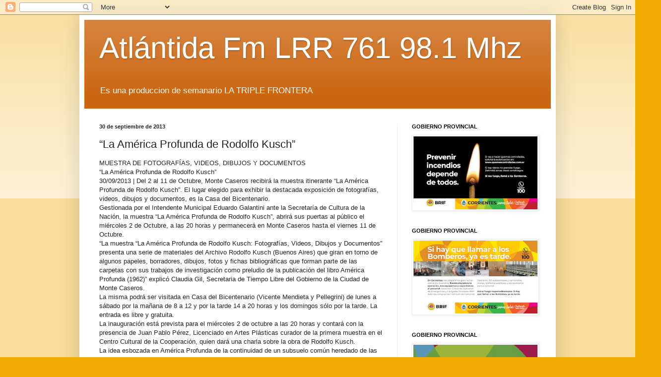

--- FILE ---
content_type: text/html; charset=UTF-8
request_url: http://www.fmatlantida981.com/2013/09/la-america-profunda-de-rodolfo-kusch.html
body_size: 19662
content:
<!DOCTYPE html>
<html class='v2' dir='ltr' lang='es'>
<head>
<link href='https://www.blogger.com/static/v1/widgets/335934321-css_bundle_v2.css' rel='stylesheet' type='text/css'/>
<meta content='width=1100' name='viewport'/>
<meta content='text/html; charset=UTF-8' http-equiv='Content-Type'/>
<meta content='blogger' name='generator'/>
<link href='http://www.fmatlantida981.com/favicon.ico' rel='icon' type='image/x-icon'/>
<link href='http://www.fmatlantida981.com/2013/09/la-america-profunda-de-rodolfo-kusch.html' rel='canonical'/>
<link rel="alternate" type="application/atom+xml" title="Atlántida Fm LRR 761 98.1 Mhz - Atom" href="http://www.fmatlantida981.com/feeds/posts/default" />
<link rel="alternate" type="application/rss+xml" title="Atlántida Fm LRR 761 98.1 Mhz - RSS" href="http://www.fmatlantida981.com/feeds/posts/default?alt=rss" />
<link rel="service.post" type="application/atom+xml" title="Atlántida Fm LRR 761 98.1 Mhz - Atom" href="https://www.blogger.com/feeds/8416613366393688448/posts/default" />

<link rel="alternate" type="application/atom+xml" title="Atlántida Fm LRR 761 98.1 Mhz - Atom" href="http://www.fmatlantida981.com/feeds/4400690913026153555/comments/default" />
<!--Can't find substitution for tag [blog.ieCssRetrofitLinks]-->
<meta content='http://www.fmatlantida981.com/2013/09/la-america-profunda-de-rodolfo-kusch.html' property='og:url'/>
<meta content='“La América Profunda de Rodolfo Kusch”' property='og:title'/>
<meta content='MUESTRA DE FOTOGRAFÍAS, VIDEOS, DIBUJOS Y DOCUMENTOS  “La América Profunda de Rodolfo Kusch”  30/09/2013 | Del 2 al 11 de Octubre, Monte Cas...' property='og:description'/>
<title>Atlántida Fm LRR 761 98.1 Mhz: &#8220;La América Profunda de Rodolfo Kusch&#8221;</title>
<style id='page-skin-1' type='text/css'><!--
/*
-----------------------------------------------
Blogger Template Style
Name:     Simple
Designer: Blogger
URL:      www.blogger.com
----------------------------------------------- */
/* Content
----------------------------------------------- */
body {
font: normal normal 12px Arial, Tahoma, Helvetica, FreeSans, sans-serif;
color: #222222;
background: #eeaa00 none repeat scroll top left;
padding: 0 40px 40px 40px;
}
html body .region-inner {
min-width: 0;
max-width: 100%;
width: auto;
}
h2 {
font-size: 22px;
}
a:link {
text-decoration:none;
color: #cc6611;
}
a:visited {
text-decoration:none;
color: #888888;
}
a:hover {
text-decoration:underline;
color: #ff9900;
}
.body-fauxcolumn-outer .fauxcolumn-inner {
background: transparent url(https://resources.blogblog.com/blogblog/data/1kt/simple/body_gradient_tile_light.png) repeat scroll top left;
_background-image: none;
}
.body-fauxcolumn-outer .cap-top {
position: absolute;
z-index: 1;
height: 400px;
width: 100%;
}
.body-fauxcolumn-outer .cap-top .cap-left {
width: 100%;
background: transparent url(https://resources.blogblog.com/blogblog/data/1kt/simple/gradients_light.png) repeat-x scroll top left;
_background-image: none;
}
.content-outer {
-moz-box-shadow: 0 0 40px rgba(0, 0, 0, .15);
-webkit-box-shadow: 0 0 5px rgba(0, 0, 0, .15);
-goog-ms-box-shadow: 0 0 10px #333333;
box-shadow: 0 0 40px rgba(0, 0, 0, .15);
margin-bottom: 1px;
}
.content-inner {
padding: 10px 10px;
}
.content-inner {
background-color: #ffffff;
}
/* Header
----------------------------------------------- */
.header-outer {
background: #cc6611 url(https://resources.blogblog.com/blogblog/data/1kt/simple/gradients_light.png) repeat-x scroll 0 -400px;
_background-image: none;
}
.Header h1 {
font: normal normal 60px Arial, Tahoma, Helvetica, FreeSans, sans-serif;
color: #ffffff;
text-shadow: 1px 2px 3px rgba(0, 0, 0, .2);
}
.Header h1 a {
color: #ffffff;
}
.Header .description {
font-size: 140%;
color: #ffffff;
}
.header-inner .Header .titlewrapper {
padding: 22px 30px;
}
.header-inner .Header .descriptionwrapper {
padding: 0 30px;
}
/* Tabs
----------------------------------------------- */
.tabs-inner .section:first-child {
border-top: 0 solid #eeeeee;
}
.tabs-inner .section:first-child ul {
margin-top: -0;
border-top: 0 solid #eeeeee;
border-left: 0 solid #eeeeee;
border-right: 0 solid #eeeeee;
}
.tabs-inner .widget ul {
background: #f5f5f5 url(https://resources.blogblog.com/blogblog/data/1kt/simple/gradients_light.png) repeat-x scroll 0 -800px;
_background-image: none;
border-bottom: 1px solid #eeeeee;
margin-top: 0;
margin-left: -30px;
margin-right: -30px;
}
.tabs-inner .widget li a {
display: inline-block;
padding: .6em 1em;
font: normal normal 14px Arial, Tahoma, Helvetica, FreeSans, sans-serif;
color: #999999;
border-left: 1px solid #ffffff;
border-right: 1px solid #eeeeee;
}
.tabs-inner .widget li:first-child a {
border-left: none;
}
.tabs-inner .widget li.selected a, .tabs-inner .widget li a:hover {
color: #000000;
background-color: #eeeeee;
text-decoration: none;
}
/* Columns
----------------------------------------------- */
.main-outer {
border-top: 0 solid #eeeeee;
}
.fauxcolumn-left-outer .fauxcolumn-inner {
border-right: 1px solid #eeeeee;
}
.fauxcolumn-right-outer .fauxcolumn-inner {
border-left: 1px solid #eeeeee;
}
/* Headings
----------------------------------------------- */
div.widget > h2,
div.widget h2.title {
margin: 0 0 1em 0;
font: normal bold 11px Arial, Tahoma, Helvetica, FreeSans, sans-serif;
color: #000000;
}
/* Widgets
----------------------------------------------- */
.widget .zippy {
color: #999999;
text-shadow: 2px 2px 1px rgba(0, 0, 0, .1);
}
.widget .popular-posts ul {
list-style: none;
}
/* Posts
----------------------------------------------- */
h2.date-header {
font: normal bold 11px Arial, Tahoma, Helvetica, FreeSans, sans-serif;
}
.date-header span {
background-color: transparent;
color: #222222;
padding: inherit;
letter-spacing: inherit;
margin: inherit;
}
.main-inner {
padding-top: 30px;
padding-bottom: 30px;
}
.main-inner .column-center-inner {
padding: 0 15px;
}
.main-inner .column-center-inner .section {
margin: 0 15px;
}
.post {
margin: 0 0 25px 0;
}
h3.post-title, .comments h4 {
font: normal normal 22px Arial, Tahoma, Helvetica, FreeSans, sans-serif;
margin: .75em 0 0;
}
.post-body {
font-size: 110%;
line-height: 1.4;
position: relative;
}
.post-body img, .post-body .tr-caption-container, .Profile img, .Image img,
.BlogList .item-thumbnail img {
padding: 2px;
background: #ffffff;
border: 1px solid #eeeeee;
-moz-box-shadow: 1px 1px 5px rgba(0, 0, 0, .1);
-webkit-box-shadow: 1px 1px 5px rgba(0, 0, 0, .1);
box-shadow: 1px 1px 5px rgba(0, 0, 0, .1);
}
.post-body img, .post-body .tr-caption-container {
padding: 5px;
}
.post-body .tr-caption-container {
color: #222222;
}
.post-body .tr-caption-container img {
padding: 0;
background: transparent;
border: none;
-moz-box-shadow: 0 0 0 rgba(0, 0, 0, .1);
-webkit-box-shadow: 0 0 0 rgba(0, 0, 0, .1);
box-shadow: 0 0 0 rgba(0, 0, 0, .1);
}
.post-header {
margin: 0 0 1.5em;
line-height: 1.6;
font-size: 90%;
}
.post-footer {
margin: 20px -2px 0;
padding: 5px 10px;
color: #666666;
background-color: #f9f9f9;
border-bottom: 1px solid #eeeeee;
line-height: 1.6;
font-size: 90%;
}
#comments .comment-author {
padding-top: 1.5em;
border-top: 1px solid #eeeeee;
background-position: 0 1.5em;
}
#comments .comment-author:first-child {
padding-top: 0;
border-top: none;
}
.avatar-image-container {
margin: .2em 0 0;
}
#comments .avatar-image-container img {
border: 1px solid #eeeeee;
}
/* Comments
----------------------------------------------- */
.comments .comments-content .icon.blog-author {
background-repeat: no-repeat;
background-image: url([data-uri]);
}
.comments .comments-content .loadmore a {
border-top: 1px solid #999999;
border-bottom: 1px solid #999999;
}
.comments .comment-thread.inline-thread {
background-color: #f9f9f9;
}
.comments .continue {
border-top: 2px solid #999999;
}
/* Accents
---------------------------------------------- */
.section-columns td.columns-cell {
border-left: 1px solid #eeeeee;
}
.blog-pager {
background: transparent none no-repeat scroll top center;
}
.blog-pager-older-link, .home-link,
.blog-pager-newer-link {
background-color: #ffffff;
padding: 5px;
}
.footer-outer {
border-top: 0 dashed #bbbbbb;
}
/* Mobile
----------------------------------------------- */
body.mobile  {
background-size: auto;
}
.mobile .body-fauxcolumn-outer {
background: transparent none repeat scroll top left;
}
.mobile .body-fauxcolumn-outer .cap-top {
background-size: 100% auto;
}
.mobile .content-outer {
-webkit-box-shadow: 0 0 3px rgba(0, 0, 0, .15);
box-shadow: 0 0 3px rgba(0, 0, 0, .15);
}
.mobile .tabs-inner .widget ul {
margin-left: 0;
margin-right: 0;
}
.mobile .post {
margin: 0;
}
.mobile .main-inner .column-center-inner .section {
margin: 0;
}
.mobile .date-header span {
padding: 0.1em 10px;
margin: 0 -10px;
}
.mobile h3.post-title {
margin: 0;
}
.mobile .blog-pager {
background: transparent none no-repeat scroll top center;
}
.mobile .footer-outer {
border-top: none;
}
.mobile .main-inner, .mobile .footer-inner {
background-color: #ffffff;
}
.mobile-index-contents {
color: #222222;
}
.mobile-link-button {
background-color: #cc6611;
}
.mobile-link-button a:link, .mobile-link-button a:visited {
color: #ffffff;
}
.mobile .tabs-inner .section:first-child {
border-top: none;
}
.mobile .tabs-inner .PageList .widget-content {
background-color: #eeeeee;
color: #000000;
border-top: 1px solid #eeeeee;
border-bottom: 1px solid #eeeeee;
}
.mobile .tabs-inner .PageList .widget-content .pagelist-arrow {
border-left: 1px solid #eeeeee;
}

--></style>
<style id='template-skin-1' type='text/css'><!--
body {
min-width: 960px;
}
.content-outer, .content-fauxcolumn-outer, .region-inner {
min-width: 960px;
max-width: 960px;
_width: 960px;
}
.main-inner .columns {
padding-left: 0;
padding-right: 310px;
}
.main-inner .fauxcolumn-center-outer {
left: 0;
right: 310px;
/* IE6 does not respect left and right together */
_width: expression(this.parentNode.offsetWidth -
parseInt("0") -
parseInt("310px") + 'px');
}
.main-inner .fauxcolumn-left-outer {
width: 0;
}
.main-inner .fauxcolumn-right-outer {
width: 310px;
}
.main-inner .column-left-outer {
width: 0;
right: 100%;
margin-left: -0;
}
.main-inner .column-right-outer {
width: 310px;
margin-right: -310px;
}
#layout {
min-width: 0;
}
#layout .content-outer {
min-width: 0;
width: 800px;
}
#layout .region-inner {
min-width: 0;
width: auto;
}
body#layout div.add_widget {
padding: 8px;
}
body#layout div.add_widget a {
margin-left: 32px;
}
--></style>
<script type='text/javascript'>
        (function(i,s,o,g,r,a,m){i['GoogleAnalyticsObject']=r;i[r]=i[r]||function(){
        (i[r].q=i[r].q||[]).push(arguments)},i[r].l=1*new Date();a=s.createElement(o),
        m=s.getElementsByTagName(o)[0];a.async=1;a.src=g;m.parentNode.insertBefore(a,m)
        })(window,document,'script','https://www.google-analytics.com/analytics.js','ga');
        ga('create', 'UA-43119572-1', 'auto', 'blogger');
        ga('blogger.send', 'pageview');
      </script>
<link href='https://www.blogger.com/dyn-css/authorization.css?targetBlogID=8416613366393688448&amp;zx=79212623-f1f2-43cb-9280-1a3014224b67' media='none' onload='if(media!=&#39;all&#39;)media=&#39;all&#39;' rel='stylesheet'/><noscript><link href='https://www.blogger.com/dyn-css/authorization.css?targetBlogID=8416613366393688448&amp;zx=79212623-f1f2-43cb-9280-1a3014224b67' rel='stylesheet'/></noscript>
<meta name='google-adsense-platform-account' content='ca-host-pub-1556223355139109'/>
<meta name='google-adsense-platform-domain' content='blogspot.com'/>

<!-- data-ad-client=ca-pub-0091510025362298 -->

</head>
<body class='loading variant-bold'>
<div class='navbar section' id='navbar' name='Barra de navegación'><div class='widget Navbar' data-version='1' id='Navbar1'><script type="text/javascript">
    function setAttributeOnload(object, attribute, val) {
      if(window.addEventListener) {
        window.addEventListener('load',
          function(){ object[attribute] = val; }, false);
      } else {
        window.attachEvent('onload', function(){ object[attribute] = val; });
      }
    }
  </script>
<div id="navbar-iframe-container"></div>
<script type="text/javascript" src="https://apis.google.com/js/platform.js"></script>
<script type="text/javascript">
      gapi.load("gapi.iframes:gapi.iframes.style.bubble", function() {
        if (gapi.iframes && gapi.iframes.getContext) {
          gapi.iframes.getContext().openChild({
              url: 'https://www.blogger.com/navbar/8416613366393688448?po\x3d4400690913026153555\x26origin\x3dhttp://www.fmatlantida981.com',
              where: document.getElementById("navbar-iframe-container"),
              id: "navbar-iframe"
          });
        }
      });
    </script><script type="text/javascript">
(function() {
var script = document.createElement('script');
script.type = 'text/javascript';
script.src = '//pagead2.googlesyndication.com/pagead/js/google_top_exp.js';
var head = document.getElementsByTagName('head')[0];
if (head) {
head.appendChild(script);
}})();
</script>
</div></div>
<div class='body-fauxcolumns'>
<div class='fauxcolumn-outer body-fauxcolumn-outer'>
<div class='cap-top'>
<div class='cap-left'></div>
<div class='cap-right'></div>
</div>
<div class='fauxborder-left'>
<div class='fauxborder-right'></div>
<div class='fauxcolumn-inner'>
</div>
</div>
<div class='cap-bottom'>
<div class='cap-left'></div>
<div class='cap-right'></div>
</div>
</div>
</div>
<div class='content'>
<div class='content-fauxcolumns'>
<div class='fauxcolumn-outer content-fauxcolumn-outer'>
<div class='cap-top'>
<div class='cap-left'></div>
<div class='cap-right'></div>
</div>
<div class='fauxborder-left'>
<div class='fauxborder-right'></div>
<div class='fauxcolumn-inner'>
</div>
</div>
<div class='cap-bottom'>
<div class='cap-left'></div>
<div class='cap-right'></div>
</div>
</div>
</div>
<div class='content-outer'>
<div class='content-cap-top cap-top'>
<div class='cap-left'></div>
<div class='cap-right'></div>
</div>
<div class='fauxborder-left content-fauxborder-left'>
<div class='fauxborder-right content-fauxborder-right'></div>
<div class='content-inner'>
<header>
<div class='header-outer'>
<div class='header-cap-top cap-top'>
<div class='cap-left'></div>
<div class='cap-right'></div>
</div>
<div class='fauxborder-left header-fauxborder-left'>
<div class='fauxborder-right header-fauxborder-right'></div>
<div class='region-inner header-inner'>
<div class='header section' id='header' name='Cabecera'><div class='widget Header' data-version='1' id='Header1'>
<div id='header-inner'>
<div class='titlewrapper'>
<h1 class='title'>
<a href='http://www.fmatlantida981.com/'>
Atlántida Fm LRR 761 98.1 Mhz
</a>
</h1>
</div>
<div class='descriptionwrapper'>
<p class='description'><span>Es una produccion de semanario LA TRIPLE FRONTERA</span></p>
</div>
</div>
</div></div>
</div>
</div>
<div class='header-cap-bottom cap-bottom'>
<div class='cap-left'></div>
<div class='cap-right'></div>
</div>
</div>
</header>
<div class='tabs-outer'>
<div class='tabs-cap-top cap-top'>
<div class='cap-left'></div>
<div class='cap-right'></div>
</div>
<div class='fauxborder-left tabs-fauxborder-left'>
<div class='fauxborder-right tabs-fauxborder-right'></div>
<div class='region-inner tabs-inner'>
<div class='tabs no-items section' id='crosscol' name='Multicolumnas'></div>
<div class='tabs no-items section' id='crosscol-overflow' name='Cross-Column 2'></div>
</div>
</div>
<div class='tabs-cap-bottom cap-bottom'>
<div class='cap-left'></div>
<div class='cap-right'></div>
</div>
</div>
<div class='main-outer'>
<div class='main-cap-top cap-top'>
<div class='cap-left'></div>
<div class='cap-right'></div>
</div>
<div class='fauxborder-left main-fauxborder-left'>
<div class='fauxborder-right main-fauxborder-right'></div>
<div class='region-inner main-inner'>
<div class='columns fauxcolumns'>
<div class='fauxcolumn-outer fauxcolumn-center-outer'>
<div class='cap-top'>
<div class='cap-left'></div>
<div class='cap-right'></div>
</div>
<div class='fauxborder-left'>
<div class='fauxborder-right'></div>
<div class='fauxcolumn-inner'>
</div>
</div>
<div class='cap-bottom'>
<div class='cap-left'></div>
<div class='cap-right'></div>
</div>
</div>
<div class='fauxcolumn-outer fauxcolumn-left-outer'>
<div class='cap-top'>
<div class='cap-left'></div>
<div class='cap-right'></div>
</div>
<div class='fauxborder-left'>
<div class='fauxborder-right'></div>
<div class='fauxcolumn-inner'>
</div>
</div>
<div class='cap-bottom'>
<div class='cap-left'></div>
<div class='cap-right'></div>
</div>
</div>
<div class='fauxcolumn-outer fauxcolumn-right-outer'>
<div class='cap-top'>
<div class='cap-left'></div>
<div class='cap-right'></div>
</div>
<div class='fauxborder-left'>
<div class='fauxborder-right'></div>
<div class='fauxcolumn-inner'>
</div>
</div>
<div class='cap-bottom'>
<div class='cap-left'></div>
<div class='cap-right'></div>
</div>
</div>
<!-- corrects IE6 width calculation -->
<div class='columns-inner'>
<div class='column-center-outer'>
<div class='column-center-inner'>
<div class='main section' id='main' name='Principal'><div class='widget Blog' data-version='1' id='Blog1'>
<div class='blog-posts hfeed'>

          <div class="date-outer">
        
<h2 class='date-header'><span>30 de septiembre de 2013</span></h2>

          <div class="date-posts">
        
<div class='post-outer'>
<div class='post hentry uncustomized-post-template' itemprop='blogPost' itemscope='itemscope' itemtype='http://schema.org/BlogPosting'>
<meta content='8416613366393688448' itemprop='blogId'/>
<meta content='4400690913026153555' itemprop='postId'/>
<a name='4400690913026153555'></a>
<h3 class='post-title entry-title' itemprop='name'>
&#8220;La América Profunda de Rodolfo Kusch&#8221;
</h3>
<div class='post-header'>
<div class='post-header-line-1'></div>
</div>
<div class='post-body entry-content' id='post-body-4400690913026153555' itemprop='description articleBody'>
MUESTRA DE FOTOGRAFÍAS, VIDEOS, DIBUJOS Y DOCUMENTOS<br />
&#8220;La América Profunda de Rodolfo Kusch&#8221;<br />
30/09/2013 | Del 2 al 11 de Octubre, Monte Caseros recibirá la muestra itinerante &#8220;La América Profunda de Rodolfo Kusch&#8221;. El lugar elegido para exhibir la destacada exposición de fotografías, videos, dibujos y documentos, es la Casa del Bicentenario. <br />
Gestionada por el Intendente Municipal Eduardo Galantini ante la Secretaría de Cultura de la Nación, la muestra &#8220;La América Profunda de Rodolfo Kusch&#8221;, abrirá sus puertas al público el miércoles 2 de Octubre, a las 20 horas y permanecerá en Monte Caseros hasta el viernes 11 de Octubre.<br />
&#8220;La muestra &#8220;La América Profunda de Rodolfo Kusch: Fotografías, Videos, Dibujos y Documentos&#8221; presenta una serie de materiales del Archivo Rodolfo Kusch (Buenos Aires) que giran en torno de algunos papeles, borradores, dibujos, fotos y fichas bibliográficas que forman parte de las carpetas con sus trabajos de investigación como preludio de la publicación del libro América Profunda (1962)&#8221; explicó Claudia Gil, Secretaria de Tiempo Libre del Gobierno de la Ciudad de Monte Caseros.<br />
La misma podrá ser visitada en Casa del Bicentenario (Vicente Mendieta y Pellegrini) de lunes a sábado por la mañana de 8 a 12 y por la tarde 14 a 20 horas y los domingos sólo por la tarde. La entrada es libre y gratuita.<br />
La inauguración está prevista para el miércoles 2 de octubre a las 20 horas y contará con la presencia de Juan Pablo Pérez, Licenciado en Artes Plásticas curador de la primera muestra en el Centro Cultural de la Cooperación, quien dará una charla sobre la obra de Rodolfo Kusch.<br />
La idea esbozada en América Profunda de la continuidad de un subsuelo común heredado de las culturas precolombinas nos permite reflexionar sobre las posibilidades de interpretar a Rodolfo Kusch en el presente, y como proyección futura, desde las subjetividades que sedimentan la historia político-cultural y popular en Nuestra América.<br />
La muestra es un recorte de la exhibición &#8220;América Profunda&#8221; realizada en el Centro Cultural de la Cooperación Floreal Gorini durante 2012, curada por Juan Pablo Pérez, y organizada junto con la Universidad de Tres de Febrero (UNTREF), específicamente el Programa Conjunto Secretaria Académica-Instituto de Políticas Culturales Patricio Lóizaga-UNTREF cuyo coordinador es José A. Tasat.<br />
La muestra &#8220;La América Profunda de Rodolfo Kusch&#8221; presenta una serie de materiales del Archivo Rodolfo Kusch (Buenos Aires) que giran en torno de algunos papeles, borradores, dibujos y fotos que forman parte de las carpetas con sus trabajos de investigación como preludio de la publicación del libro América Profunda en 1962.<br />
Rodolfo Kusch (1922 - 1979), fue uno de los pensadores más importantes no sólo de la Argentina sino de América, considerado por algunos un "maldito" más, de esos que pueblan nuestra historia y cultura, y por ello silenciado y negado por los cenáculos de la cultura oficial. Profesor de filosofía de la Universidad de Buenos Aires. Realizó profundas investigaciones de campo sobre el pensamiento indígena y popular americano como base de su reflexión filosófica. Además escribió varias obras teatrales y una amplia colección de artículos y conferencias sobre estética americana. En 1989 fue homenajeado por la Cámara de Diputados de la Nación Argentina.<br />
 <br />
Fuente:    www.montecaseros.gov.ar  <br />
<div style='clear: both;'></div>
</div>
<div class='post-footer'>
<div class='post-footer-line post-footer-line-1'>
<span class='post-author vcard'>
Posted by
<span class='fn' itemprop='author' itemscope='itemscope' itemtype='http://schema.org/Person'>
<meta content='https://www.blogger.com/profile/00230539242037995915' itemprop='url'/>
<a class='g-profile' href='https://www.blogger.com/profile/00230539242037995915' rel='author' title='author profile'>
<span itemprop='name'>La Triple Frontera</span>
</a>
</span>
</span>
<span class='post-timestamp'>
on
<meta content='http://www.fmatlantida981.com/2013/09/la-america-profunda-de-rodolfo-kusch.html' itemprop='url'/>
<a class='timestamp-link' href='http://www.fmatlantida981.com/2013/09/la-america-profunda-de-rodolfo-kusch.html' rel='bookmark' title='permanent link'><abbr class='published' itemprop='datePublished' title='2013-09-30T12:34:00-03:00'>septiembre 30, 2013</abbr></a>
</span>
<span class='post-comment-link'>
</span>
<span class='post-icons'>
<span class='item-action'>
<a href='https://www.blogger.com/email-post/8416613366393688448/4400690913026153555' title='Enviar entrada por correo electrónico'>
<img alt='' class='icon-action' height='13' src='https://resources.blogblog.com/img/icon18_email.gif' width='18'/>
</a>
</span>
</span>
<div class='post-share-buttons goog-inline-block'>
<a class='goog-inline-block share-button sb-email' href='https://www.blogger.com/share-post.g?blogID=8416613366393688448&postID=4400690913026153555&target=email' target='_blank' title='Enviar por correo electrónico'><span class='share-button-link-text'>Enviar por correo electrónico</span></a><a class='goog-inline-block share-button sb-blog' href='https://www.blogger.com/share-post.g?blogID=8416613366393688448&postID=4400690913026153555&target=blog' onclick='window.open(this.href, "_blank", "height=270,width=475"); return false;' target='_blank' title='Escribe un blog'><span class='share-button-link-text'>Escribe un blog</span></a><a class='goog-inline-block share-button sb-twitter' href='https://www.blogger.com/share-post.g?blogID=8416613366393688448&postID=4400690913026153555&target=twitter' target='_blank' title='Compartir en X'><span class='share-button-link-text'>Compartir en X</span></a><a class='goog-inline-block share-button sb-facebook' href='https://www.blogger.com/share-post.g?blogID=8416613366393688448&postID=4400690913026153555&target=facebook' onclick='window.open(this.href, "_blank", "height=430,width=640"); return false;' target='_blank' title='Compartir con Facebook'><span class='share-button-link-text'>Compartir con Facebook</span></a><a class='goog-inline-block share-button sb-pinterest' href='https://www.blogger.com/share-post.g?blogID=8416613366393688448&postID=4400690913026153555&target=pinterest' target='_blank' title='Compartir en Pinterest'><span class='share-button-link-text'>Compartir en Pinterest</span></a>
</div>
</div>
<div class='post-footer-line post-footer-line-2'>
<span class='post-labels'>
</span>
</div>
<div class='post-footer-line post-footer-line-3'>
<span class='post-location'>
</span>
</div>
</div>
</div>
<div class='comments' id='comments'>
<a name='comments'></a>
<h4>No hay comentarios:</h4>
<div id='Blog1_comments-block-wrapper'>
<dl class='avatar-comment-indent' id='comments-block'>
</dl>
</div>
<p class='comment-footer'>
<a href='https://www.blogger.com/comment/fullpage/post/8416613366393688448/4400690913026153555' onclick=''>Publicar un comentario</a>
</p>
</div>
</div>

        </div></div>
      
</div>
<div class='blog-pager' id='blog-pager'>
<span id='blog-pager-newer-link'>
<a class='blog-pager-newer-link' href='http://www.fmatlantida981.com/2013/09/mx-correntino-impresionante-fin-de.html' id='Blog1_blog-pager-newer-link' title='Entrada más reciente'>Entrada más reciente</a>
</span>
<span id='blog-pager-older-link'>
<a class='blog-pager-older-link' href='http://www.fmatlantida981.com/2013/09/la-biblioteca-popular-villa-fedullo-del.html' id='Blog1_blog-pager-older-link' title='Entrada antigua'>Entrada antigua</a>
</span>
<a class='home-link' href='http://www.fmatlantida981.com/'>Inicio</a>
</div>
<div class='clear'></div>
<div class='post-feeds'>
<div class='feed-links'>
Suscribirse a:
<a class='feed-link' href='http://www.fmatlantida981.com/feeds/4400690913026153555/comments/default' target='_blank' type='application/atom+xml'>Enviar comentarios (Atom)</a>
</div>
</div>
</div></div>
</div>
</div>
<div class='column-left-outer'>
<div class='column-left-inner'>
<aside>
</aside>
</div>
</div>
<div class='column-right-outer'>
<div class='column-right-inner'>
<aside>
<div class='sidebar section' id='sidebar-right-1'><div class='widget Image' data-version='1' id='Image35'>
<h2>GOBIERNO PROVINCIAL</h2>
<div class='widget-content'>
<img alt='GOBIERNO PROVINCIAL' height='178' id='Image35_img' src='https://blogger.googleusercontent.com/img/a/AVvXsEiWrVmFqTg9FVpva8VnNwznhqcV-3v1rVdWgRkX2lGgKDT5bS7L8HNPcClqFnPqemjhMuY0Wp-dHZvQEm012YeHlbNmAIMtu--07sC75jAP3nqUmtiGSNA3pLPTqevT5at1aESYcvCh8H773sru_pzzf9A_h3UBMVncwb8Qrlu_OZLd8qSs4PznzqROehgk=s302' width='302'/>
<br/>
</div>
<div class='clear'></div>
</div><div class='widget Image' data-version='1' id='Image34'>
<h2>GOBIERNO PROVINCIAL</h2>
<div class='widget-content'>
<img alt='GOBIERNO PROVINCIAL' height='178' id='Image34_img' src='https://blogger.googleusercontent.com/img/a/AVvXsEirtB_3gmz3rQb2M_TYm_59m6dq0rLxUlSP0hBS4pTi20C4txFitE8bV5Fs7uwxC384r7hlTZa8ML5bvKZ6S3pX6Enb23TSxo_syxf7G5sYZGGARGP7iVcCUdJcgB2Xbrs_znXOAOQ2rC2msZT3h3IeJ-W0Qjkq47gHrqhRKAvguMdQQm2com97c8wXFFvV=s302' width='302'/>
<br/>
</div>
<div class='clear'></div>
</div><div class='widget Image' data-version='1' id='Image26'>
<h2>GOBIERNO PROVINCIAL</h2>
<div class='widget-content'>
<img alt='GOBIERNO PROVINCIAL' height='250' id='Image26_img' src='https://blogger.googleusercontent.com/img/a/AVvXsEi6z7q72_BjNjya02V83ymWZCVUrfu-PjOhLRpBVTGpoXJN4-IrPCYT2rSOkCki4TgLpDq9xMNppzlC2lvK-dn_-C88MtVWexnzrXFZWtxrbovsEZbG3ar56lUc8KG1xovEKUQF-eAWiCYzh-sMJlQXhvYg7XquzlKG1V3SV1DrNqWrbNf_9M-eiFQH3Y16=s300' width='300'/>
<br/>
</div>
<div class='clear'></div>
</div><div class='widget Image' data-version='1' id='Image30'>
<div class='widget-content'>
<img alt='' height='253' id='Image30_img' src='https://blogger.googleusercontent.com/img/a/AVvXsEj9szlrQd1cJmh9x5-x-6tLKBls_PYvCo_ORIHIFaH06FEacFBYtxET4C43V9voQsNAjIrVYoalXKmz7KD30MC7YtrSUJonLxNfNSeAihLMqtlxwVK_LOfBQ5F6qWpNgZu4PJ3S6MbKoMNk_470m3UgkSUGStkgAMzbVLs8fp0NUFyVisMQq-k66djeeg=s302' width='302'/>
<br/>
</div>
<div class='clear'></div>
</div><div class='widget Image' data-version='1' id='Image27'>
<div class='widget-content'>
<img alt='' height='253' id='Image27_img' src='https://blogger.googleusercontent.com/img/a/AVvXsEi5CqTyPZ1-_2R0tshhqV_W-ac9NackpfPp5efNitNbCi_dqu_S4dhXvYQhbqC8zNtpiswLr2ycfqViCaDIh610VP8tRH-CatbBf89hsEfZq0DZjNX0SLG84TeVgzWtWmottrkATv-9COVmBCvGyAkZxL95QUHCVbB7u4LrVAESqi-9pnCiTF7vp4ORhQ=s302' width='302'/>
<br/>
</div>
<div class='clear'></div>
</div><div class='widget HTML' data-version='1' id='HTML4'>
<h2 class='title'>ESCUCHA FM ATLANTIDA EN VIVO</h2>
<div class='widget-content'>
<center>
<script type="text/javascript" src="https://hosted.muses.org/mrp.js"></script>
<script type="text/javascript">
MRP.insert({ 
'url':'https://server.laradio.online/proxy/roberto_vich?mp=/stream',
'codec':'aac',
'volume':100,
'autoplay':true,
'jsevents':true,
'buffering':0,
'title':'',
'wmode':'transparent',
'skin':'alberto',
'width':250,
'height':95
});
</script>
</center>
</div>
<div class='clear'></div>
</div><div class='widget Image' data-version='1' id='Image46'>
<div class='widget-content'>
<img alt='' height='302' id='Image46_img' src='https://blogger.googleusercontent.com/img/a/AVvXsEgcKKFssvlHBpokG-IQdsC5tnnCLSRQVIJ7zdGZt7ksnlnEENAiSSS81YmYh57x5gAu0NDOfDOmJLMOjeTz12ZTq1s0mQ-gV0-PBXKb7c5IxQmb7MlzbG613WkgDm1i_mAzyvYy5g8skUgNI6NC11kBVwZpSIq-Arws7yIP9f9mtUl_gJsOACWf64LMPw=s302' width='302'/>
<br/>
</div>
<div class='clear'></div>
</div><div class='widget Image' data-version='1' id='Image43'>
<div class='widget-content'>
<img alt='' height='379' id='Image43_img' src='https://blogger.googleusercontent.com/img/a/AVvXsEg6OO9w5eB-cpPr-roSOUa4rfT5Zc4I62gQfe_BpfwJzcHcLinTPWIdU8SQt8LlmX27ZIs3T2ogDRcZdF2fdQz-c06wnFIlSOpNQToFbN37QZJctNhGLndlZO01eiQTcmboOD9zalJQCAafMCLZfqZfx_He2HkIzYGAobjaherwxNKMy7fwPRSz1519SA=s379' width='302'/>
<br/>
</div>
<div class='clear'></div>
</div><div class='widget Image' data-version='1' id='Image42'>
<div class='widget-content'>
<img alt='' height='378' id='Image42_img' src='https://blogger.googleusercontent.com/img/a/AVvXsEif2RdYja5cJVkaLh4LRbHal-2CgL_kUNzHsfvFR9AqYQyEI8hztOddNNDFQ-43QX8gXqC-gQdVgX0h0pC0ubamBeZVa1KVZrJZPecmT1y6CvlB0i6hIFSSF7-O-KPKa8yPg81nve5oauzS9kI1_WU-xHbks9BfLvNvALg0faS7szwmIV7h-VN1v-fnRA=s378' width='302'/>
<br/>
</div>
<div class='clear'></div>
</div><div class='widget Image' data-version='1' id='Image25'>
<div class='widget-content'>
<img alt='' height='213' id='Image25_img' src='https://blogger.googleusercontent.com/img/b/R29vZ2xl/AVvXsEg102yUkw_LT0HhaLKlZ5w75OampLs04LI81Q16TwPrIQK6JVPWFLkdPLztLDE_J8DNYbA08_Dvb6ff94NZXeR62-qn4jGobaH3h-LkCgSMKCcGOdqAmY8YYKhsmFI8xf705goMWBS5zErK/s302/241809066_332521361957181_6804017759778462655_n.jpg' width='302'/>
<br/>
</div>
<div class='clear'></div>
</div><div class='widget Image' data-version='1' id='Image1'>
<div class='widget-content'>
<img alt='' height='170' id='Image1_img' src='https://blogger.googleusercontent.com/img/b/R29vZ2xl/AVvXsEjRSl7U9tbk231uOeAk8AG_9EyjKs8DHEhjvNd24qxnWT0-qkIAKcQfLJensxyhoVGyO-JDKwXp_37C6Vx0DKNrdjFHqHSJq5SbGMbrXvZ1wYuW4ngK3zhQaknF3LVM_Va_7dcWS-WyRJLJ/s302/260648326_380169183859065_4957705915536028961_n.png' width='302'/>
<br/>
</div>
<div class='clear'></div>
</div><div class='widget Image' data-version='1' id='Image29'>
<h2>ANTONIO GUILLERMO BROGIOLO S.A.</h2>
<div class='widget-content'>
<img alt='ANTONIO GUILLERMO BROGIOLO S.A.' height='1470' id='Image29_img' src='https://blogger.googleusercontent.com/img/b/R29vZ2xl/AVvXsEj96604MiEAxeOkHAlu7n1n9CUJj9UtTBicRG22qE_CnZdojyCFCdjilqv4-SSz7HdlAUbx0eNcbnBppKEEgLlRO_-9V-OYGD5f_AI7-Gj_oEzMjQgyrixRyn32IZ_qnQGVsqRST6mHR8IZ/' width='2048'/>
<br/>
<span class='caption'>COLON E ITALIA - TELEFAX 03775-422517</span>
</div>
<div class='clear'></div>
</div><div class='widget Image' data-version='1' id='Image22'>
<h2>PINTURERIA M2</h2>
<div class='widget-content'>
<img alt='PINTURERIA M2' height='227' id='Image22_img' src='https://blogger.googleusercontent.com/img/b/R29vZ2xl/AVvXsEiIihelTyeq8txISgO9plRXQzenZlMQ4yrsRGF9TGuGCGdCIPJzJwo_mVm109Ubdy2SXQEuJUWALSwcv1RJc20WZd1la1udht0FvrdsjGyfCFgpzO8NCQiiHRqFrXuosdvZ7Mazef7e7yGR/s1600/20210524_115031.jpg' width='302'/>
<br/>
<span class='caption'>EVA DUARTE DE PERON 1285 - Telefono 03775 - 422777</span>
</div>
<div class='clear'></div>
</div><div class='widget Image' data-version='1' id='Image20'>
<h2>CASA RODENAS</h2>
<div class='widget-content'>
<img alt='CASA RODENAS' height='227' id='Image20_img' src='https://blogger.googleusercontent.com/img/b/R29vZ2xl/AVvXsEg-PK23eJ-BUcCY_fRXUckmLTBhC95nIwQkTnorX_Vrj9hWbpnHbMl-PDFuiYptXW85gH98f9f_EMyCVcRXcm9VHfHK5IBlQUO9LmfRrwQZ4qA0vLGHFnImFddhWx9xArSej063hbVMx14W/s1600/20210522_100355.jpg' width='302'/>
<br/>
<span class='caption'>EVA DUARTE DE PERON CASI TUCUMAN - 03775 / 422622</span>
</div>
<div class='clear'></div>
</div><div class='widget Image' data-version='1' id='Image19'>
<h2>SERVICIOS MEDICOS DR MONTE CASEROS</h2>
<div class='widget-content'>
<img alt='SERVICIOS MEDICOS DR MONTE CASEROS' height='227' id='Image19_img' src='https://blogger.googleusercontent.com/img/b/R29vZ2xl/AVvXsEibk8IBQ1tmUwKNZlj-Yxfyl6TXJqzP0lQqYqrch3902Uc3AQZWquoPieeikpo8bM8Y2SS-eX6RBcFH8qIJWrnoq0HPM-gYUBnTmXbD0Jnqix8IcMRk3DLSgrKgghiQnx4TmGYz4xmC3XEM/s1600/20210522_101710.jpg' width='302'/>
<br/>
<span class='caption'>AVENIDA JUAN PUJOL 1484 - Telefono 03775 - 423135 / Celular 3775 430569</span>
</div>
<div class='clear'></div>
</div><div class='widget Image' data-version='1' id='Image15'>
<h2>CORRALON LA OPCION</h2>
<div class='widget-content'>
<img alt='CORRALON LA OPCION' height='227' id='Image15_img' src='https://blogger.googleusercontent.com/img/b/R29vZ2xl/AVvXsEidpv9-oL6weItmm0VvIxfEi16hwlZqF9coNEfODSHZHabn3jmBiz2wPfs4sqJ6ngaBEsGQOUjOM71KyblThWeZ4U_2Xu2Vovfc6ypQOzqVlXK0JhFVp_WpQDz8-8VNAC0aJ_FAkAbpBUFH/s1600/20210519_114527.jpg' width='302'/>
<br/>
<span class='caption'>AVENIDA JUAN PUJOL 2172 - Telefono: 03775-425594</span>
</div>
<div class='clear'></div>
</div><div class='widget Image' data-version='1' id='Image14'>
<h2>HIERROS CEROLINI</h2>
<div class='widget-content'>
<img alt='HIERROS CEROLINI' height='227' id='Image14_img' src='https://blogger.googleusercontent.com/img/b/R29vZ2xl/AVvXsEjW5Qs7Vx5d0PztvmpLA291p7FsSFFQhqHbfQqb8s55YSNiDckmCHn8Fg56iq_wSVUkFZ6RC4p81y5Vp6q7DWOzQo0DKaskas9teGx9ow6KSN0Hq7Wy0rrM7ZimN1Sc_fah3lfF9cLQwccA/s1600/20210519_114859.jpg' width='302'/>
<br/>
<span class='caption'>AVENIDA JUAN PUJOL 2247 - CELULAR: 03775-15495393</span>
</div>
<div class='clear'></div>
</div><div class='widget Image' data-version='1' id='Image13'>
<h2>AUTOSERVICIO EL GAUCHO</h2>
<div class='widget-content'>
<img alt='AUTOSERVICIO EL GAUCHO' height='227' id='Image13_img' src='https://blogger.googleusercontent.com/img/b/R29vZ2xl/AVvXsEh-FRaWRJHjjxx4xEVS0JqpACR2u3MZCGajrUBjUiwPIK87FBxl7Q3FhRCnlOnrg5ZTyEHOdcfQqne3-MiRSVxp5pOovSNFN7Z-3qgB4sBMSBpBGLyOrgr8Gl_y2nKUYsd2lSKCEZuMo-oH/s1600/20210519_115316.jpg' width='302'/>
<br/>
<span class='caption'>USPALLATA 1125 - CELULARES 3775/425355 y 3775/406385</span>
</div>
<div class='clear'></div>
</div><div class='widget Image' data-version='1' id='Image11'>
<h2>MAR INFORMATICA</h2>
<div class='widget-content'>
<img alt='MAR INFORMATICA' height='227' id='Image11_img' src='https://blogger.googleusercontent.com/img/b/R29vZ2xl/AVvXsEjJ-rKHlVxgBMkcZxp822mFRRA4GEZuAqyeiIzFnuw_9-GX5Jt1xMwhLuDyiDV3_T2JjBhRtXYu5L23qB7cguwD6uLm-OnMsOYMA6zlCGstbCZTctkZ96h7___QmfJOJ_tDNrqJdndTG3sC/s1600/MAR+INFORMATICA.jpg' width='302'/>
<br/>
<span class='caption'>AVENIDA JUAN PUJOL 560 - Telefono: 03775 - 423011</span>
</div>
<div class='clear'></div>
</div><div class='widget Image' data-version='1' id='Image9'>
<h2>REPUESTOS HUGO</h2>
<div class='widget-content'>
<img alt='REPUESTOS HUGO' height='227' id='Image9_img' src='https://blogger.googleusercontent.com/img/b/R29vZ2xl/AVvXsEijxW-cRifZvOP6rKraZw-PJ7A80mJ2qaZ7iyVCwl6-8D2EDQqW_IIngzPYJSbX3cXrL6Da3LbMQcz0CI0FCbuGIySaMsEbpOl1M61NVjf-VSlCUugTJxkSuJCEXZYSVflwHvuxN9-EshBS/s1600/REPUESTOS+HUGO.jpg' width='302'/>
<br/>
<span class='caption'>COLON Y AVENIDA LIBERTADOR - Telefax: 03775-424615</span>
</div>
<div class='clear'></div>
</div><div class='widget Image' data-version='1' id='Image8'>
<h2>FARMACIA 4 SOLES</h2>
<div class='widget-content'>
<img alt='FARMACIA 4 SOLES' height='227' id='Image8_img' src='https://blogger.googleusercontent.com/img/b/R29vZ2xl/AVvXsEijlZfq0eHrZUkxVWhg8Dzy2Bjv3543y0PCDO2qVkB-eALUe7FY1ozGIvUDelgmQ3Ne7sy1PcF_90EGiUvREUmqF9_ZK_gj99hPDC7smYDsXW9Ui5thnj6D0llP5C3kAWyN61xz9lpvJahX/s302/20210518_175811.jpg' width='302'/>
<br/>
<span class='caption'>HIPOLITO YRIGOYEN 372 - Telefono 424682</span>
</div>
<div class='clear'></div>
</div><div class='widget Image' data-version='1' id='Image7'>
<h2>CORDOBA REPUESTOS</h2>
<div class='widget-content'>
<img alt='CORDOBA REPUESTOS' height='227' id='Image7_img' src='https://blogger.googleusercontent.com/img/b/R29vZ2xl/AVvXsEj5w4sVI-BWlUXTE-AbsuLPviTsebA6pJnjX4Sk4DGg6sJ6Bi6dr9y_saQG9RAp6ecZslj5VKfdN7SNxebf3U8Jf0AElfDKZA1RQbOtfDmLFGqwLiN4UfN4tH_jcO4sypamqQtT_IzpJ4Cg/s1600/20210518_113736.jpg' width='302'/>
<br/>
<span class='caption'>SAN MARTIN 1164 - Tel/Fax: 03775-423792</span>
</div>
<div class='clear'></div>
</div><div class='widget Image' data-version='1' id='Image2'>
<h2>FARMACIA ITATI</h2>
<div class='widget-content'>
<img alt='FARMACIA ITATI' height='227' id='Image2_img' src='https://blogger.googleusercontent.com/img/b/R29vZ2xl/AVvXsEjH2VdnelzqtQbTP__90QGKUfns7GLAESW2-a4rT2cuvux8mukV2TGYKm4MxXJzZ8PfFtFCnlwovv1GkhO9A-zR5yeHNpeKOrpBWz83i-DJX2Sj_f-oFgfMXG-EB5dse2a-QaFqG5xmDpuS/s1600/20210518_115732.jpg' width='302'/>
<br/>
<span class='caption'>VICENTE MENDIETA Y TUCUMAN - TELEFONO 424620</span>
</div>
<div class='clear'></div>
</div><div class='widget Label' data-version='1' id='Label1'>
<h2>Etiquetas</h2>
<div class='widget-content list-label-widget-content'>
<ul>
<li>
<a dir='ltr' href='http://www.fmatlantida981.com/search/label/Concejo%20Deliberante'>Concejo Deliberante</a>
</li>
<li>
<a dir='ltr' href='http://www.fmatlantida981.com/search/label/Convocatoria'>Convocatoria</a>
</li>
<li>
<a dir='ltr' href='http://www.fmatlantida981.com/search/label/Fallecimiento'>Fallecimiento</a>
</li>
<li>
<a dir='ltr' href='http://www.fmatlantida981.com/search/label/Fallecimientos'>Fallecimientos</a>
</li>
<li>
<a dir='ltr' href='http://www.fmatlantida981.com/search/label/Municipal'>Municipal</a>
</li>
</ul>
<div class='clear'></div>
</div>
</div><div class='widget LinkList' data-version='1' id='LinkList1'>
<h2>Boxed Version</h2>
<div class='widget-content'>
<ul>
<li><a href='true'>boxedVersion</a></li>
</ul>
<div class='clear'></div>
</div>
</div><div class='widget LinkList' data-version='1' id='LinkList3'>
<div class='widget-content'>
<ul>
<li><a href='/'>Inicio</a></li>
<li><a href='http://www.fmatlantida981.com/p/programacion.html'>Programación</a></li>
<li><a href='http://www.fmatlantida981.com/p/contacto.html'>Contacto</a></li>
</ul>
<div class='clear'></div>
</div>
</div><div class='widget LinkList' data-version='1' id='LinkList4'>
<div class='widget-content'>
<ul>
<li><a href='https://fb.com/'>facebook</a></li>
<li><a href='#'>twitter</a></li>
<li><a href='#'>instagram</a></li>
<li><a href='#'>pinterest</a></li>
</ul>
<div class='clear'></div>
</div>
</div><div class='widget LinkList' data-version='1' id='LinkList5'>
<h2>Link List</h2>
<div class='widget-content'>
<ul>
<li><a href='recent/mega-menu'>Noticias</a></li>
<li><a href='/search/label/Convocatoria'>Convocatoria</a></li>
<li><a href='/search/label/ConcejoDeliberante'>Concejo De liberante</a></li>
<li><a href='/search/label/Fallecimiento'>Fallecimiento</a></li>
</ul>
<div class='clear'></div>
</div>
</div>
<div class='widget HTML' data-version='1' id='HTML3'>
<h2 class='title'>Datos del tiempo</h2>
<div class='widget-content'>
<a class="weatherwidget-io" href="https://forecast7.com/es/n30d25n57d64/monte-caseros/" data-label_1="MONTE CASEROS" data-label_2="EL TIEMPO" data-font="Arial Rounded MT Bold" data-icons="Climacons Animated" data-days="3" data-theme="pure" data-highcolor="#fd3a3a" data-lowcolor="#1486d3" >MONTE CASEROS EL TIEMPO</a>
<script>
!function(d,s,id){var js,fjs=d.getElementsByTagName(s)[0];if(!d.getElementById(id)){js=d.createElement(s);js.id=id;js.src='https://weatherwidget.io/js/widget.min.js';fjs.parentNode.insertBefore(js,fjs);}}(document,'script','weatherwidget-io-js');
</script>
</div>
<div class='clear'></div>
</div><div class='widget HTML' data-version='1' id='HTML5'>
<h2 class='title'>Dejanos tus Saludos</h2>
<div class='widget-content'>
<center><!-- BEGIN CBOX - www.cbox.ws - v001 -->
<div id="cboxdiv" style="text-align: center; line-height: 0">
<div><iframe frameborder="0" width="500" height="305" src="http://www5.cbox.ws/box/?boxid=820860&amp;boxtag=qqeacg&amp;sec=main" marginheight="2" marginwidth="2" scrolling="auto" allowtransparency="yes" name="cboxmain5-820860" style="border:#ababab 1px solid;" id="cboxmain5-820860"></iframe></div>
<div><iframe frameborder="0" width="500" height="75" src="http://www5.cbox.ws/box/?boxid=820860&amp;boxtag=qqeacg&amp;sec=form" marginheight="2" marginwidth="2" scrolling="no" allowtransparency="yes" name="cboxform5-820860" style="border:#ababab 1px solid;border-top:0px" id="cboxform5-820860"></iframe></div>
</div>
<!-- END CBOX --></center>
</div>
<div class='clear'></div>
</div><div class='widget LinkList' data-version='1' id='LinkList6'>
<h2>Seguinos</h2>
<div class='widget-content'>
<ul>
<li><a href='http://fb.com/soratemplates'>facebook</a></li>
<li><a href='#'>twitter</a></li>
<li><a href='#'>reddit</a></li>
<li><a href='#'>pinterest</a></li>
<li><a href='#'>linkedin</a></li>
<li><a href='#'>vk</a></li>
<li><a href='#'>instagram</a></li>
<li><a href='#'>youtube</a></li>
</ul>
<div class='clear'></div>
</div>
</div><div class='widget HTML' data-version='1' id='HTML7'>
<div class='widget-content'>
<center><img border="0" data-original-height="148" data-original-width="500" src="https://i.imgur.com/kSz4F9z.gif" /></center>
</div>
<div class='clear'></div>
</div><div class='widget HTML' data-version='1' id='HTML8'>
<div class='widget-content'>
<a href='http://www.corrientes.gov.ar'>
<img alt='GOBIERNO PROVINCIAL' height='75' id='Image14_img' src='https://blogger.googleusercontent.com/img/b/R29vZ2xl/AVvXsEiVpw2gvWQIgC4rL4Iwdhse6v_BZqbnXx2XOoVyy_o61Fm43gaQwbPj-bT-cx1bLi4yshuIYNd-2kIucGSzynd5Ra6IXDyTsahLCK9xWBxBsZVbFTsNhshBwcovJOkKEuOuMKXVQpG1TRHB/s350/encabezadoo-5a76d2391777e1e6d33f2b59363b50ab.png' width='328'/>
</a>
</div>
<div class='clear'></div>
</div><div class='widget HTML' data-version='1' id='HTML9'>
<h2 class='title'>Facebook</h2>
<div class='widget-content'>
<center><div class="fb-page" data-href="https://www.facebook.com/templatesyard" data-width="360" data-small-header="false" data-adapt-container-width="true" data-hide-cover="false" data-show-facepile="true"></div></center>
</div>
<div class='clear'></div>
</div><div class='widget HTML' data-version='1' id='HTML10'>
<h2 class='title'>HORÓSCOPO HOY</h2>
<div class='widget-content'>
<iframe style="border: 0; margin: 0; padding: 0;" src="https://horoscopo999.com/widget1_show.php?speed=2000&amp;width=320&amp;height=250&amp;sr=&amp;font=10" width="320" height="250" frameborder="0" marginwidth="0" marginheight="0" scrolling="no"></iframe>
</div>
<div class='clear'></div>
</div><div class='widget HTML' data-version='1' id='HTML11'>
<div class='widget-content'>
<center><img border="0" src="https://i.imgur.com/bVAuGtZ.gif" />
<br/>
<img border="0" src="https://i.imgur.com/6U7OFpb.gif" />
<br/>
<img border="0" src="https://i.imgur.com/mKnO3oV.gif" /></center>
</div>
<div class='clear'></div>
</div><div class='widget HTML' data-version='1' id='HTML13'>
<div class='widget-content'>
<a href='http://www.bancodecorrientes.com.ar'>
<img alt='EL BANCO DE CORRIENTES' height='87' id='Image13_img' src='https://blogger.googleusercontent.com/img/b/R29vZ2xl/AVvXsEi6RH4RKud7m0SEgDKTg_XvEaThDGyd3NN_M2VuCKydwzK5r0xPmRlDGQlxto4gD6s894Sn8tyMexh8O8eFXJ1-mXSiBt9E7urrAgH6lVmVMrwbGGqK2oMzgtbdbtsCbt79-iaLi9YmIgBK/s1600-r/logo-banco.jpg' width='252'/>
</a>
</div>
<div class='clear'></div>
</div><div class='widget HTML' data-version='1' id='HTML14'>
<div class='widget-content'>
<a href="http://faxtodoencueroargentino.blogspot.com/"><br /><img alt="FAX" height="262" id="Image15_img" src="https://blogger.googleusercontent.com/img/b/R29vZ2xl/AVvXsEjZ6JeHdFld5dJQAti6iSstcwmuTrbdlAMXoM0nmbGLjrKFKIibYilD5jK5Pk7HO1XkANocEwU1zZoWBqF7TBRq-Wr-3AUJnay1P4m2IcLzkJFXNkG4z5MeYxg_n2S3joj6W8O3_7ZAa2k/s350/P1010805.JPG" width="350" / /><br /></a><br /><span style="font-weight: bold;">TODO EN CUERO ARGENTINO</span>
</div>
<div class='clear'></div>
</div><div class='widget HTML' data-version='1' id='HTML15'>
<div class='widget-content'>
<img alt='' height='194' id='Image8_img' src='https://blogger.googleusercontent.com/img/b/R29vZ2xl/AVvXsEiCUe-6cNU07ukpglaBNZ6pdEmz6zzYanqD_fxBzH_eg7um9fmSWJe1cI8wwd6S4ohUuSsbDxWkxzgYvVLU_SFD_zTZ_J5X43oy3as9lVq3za1a8rulLix7GzNXCyoq1-sjlLfpTh9w1fY/s259/P1010255.JPG' width='259'/>
<br/>
<span class='caption'>SINDICATO DE EMPLEADOS DE COMERCIO UBICADO EN CALLE SALTA 275</span>
</div>
<div class='clear'></div>
</div><div class='widget HTML' data-version='1' id='HTML16'>
<h2 class='title'>Modernización</h2>
<div class='widget-content'>
<iframe width="300" height="250" src="https://www.youtube.com/embed/AkkcCSC9bWk?rel=0" frameborder="0" allow="accelerometer; autoplay; encrypted-media; gyroscope; picture-in-picture" allowfullscreen></iframe>
</div>
<div class='clear'></div>
</div><div class='widget HTML' data-version='1' id='HTML17'>
<h2 class='title'>Inclusión</h2>
<div class='widget-content'>
<iframe width="300" height="250" src="https://www.youtube.com/embed/qoaRJFysUS4?rel=0" frameborder="0" allow="accelerometer; autoplay; encrypted-media; gyroscope; picture-in-picture" allowfullscreen></iframe>
</div>
<div class='clear'></div>
</div><div class='widget HTML' data-version='1' id='HTML18'>
<h2 class='title'>Desarrollo</h2>
<div class='widget-content'>
<iframe width="300" height="250" src="https://www.youtube.com/embed/Bc96mO_LVyM?rel=0" frameborder="0" allow="accelerometer; autoplay; encrypted-media; gyroscope; picture-in-picture" allowfullscreen></iframe>
</div>
<div class='clear'></div>
</div><div class='widget Text' data-version='1' id='Text1'>
<h2 class='title'>ATLANTIDA PUBLICIDAD</h2>
<div class='widget-content'>
<h2 class="title" style="background-color: white; font-family: Arial, Tahoma, Helvetica, FreeSans, sans-serif; font-size: 11px; font-stretch: normal; font-variant-east-asian: normal; font-variant-numeric: normal; line-height: normal; margin: 0px 0px 1em; position: relative;"><br /></h2><div class="widget-content"    style="background-color: white;font-family:&quot;;font-size:12px;color:#222222;"><b>1959 - 2025 66<span =""  style="color:red;"> años al servicio</span> <span =""  style="color:red;">de la Comunidad</span> </b></div><div class="widget-content"    style="background-color: white;font-family:&quot;;font-size:12px;color:#222222;"><span =""  style="color:#66ff99;"><b>España 513 </b></span></div><div class="widget-content"    style="background-color: white;font-family:&quot;;font-size:12px;color:#222222;"><span =""  style="color:#9999ff;"><b>Telefono 424323 </b></span></div><div class="widget-content" style="background-color: white; color: #222222; font-family: Arial, Tahoma, Helvetica, FreeSans, sans-serif; font-size: 12px;"><b>Mensajes 15403186 </b></div><div class="widget-content" style="background-color: white; color: #222222; font-family: Arial, Tahoma, Helvetica, FreeSans, sans-serif; font-size: 12px;"><b>Whatsapp 15505948</b></div>
</div>
<div class='clear'></div>
</div><div class='widget HTML' data-version='1' id='HTML19'>
<h2 class='title'>Recent Posts</h2>
<div class='widget-content'>
3/recent/post-list
</div>
<div class='clear'></div>
</div><div class='widget Label' data-version='1' id='Label2'>
<h2>Categories</h2>
<div class='widget-content list-label-widget-content'>
<ul>
</ul>
<div class='clear'></div>
</div>
</div><div class='widget Label' data-version='1' id='Label3'>
<h2>Tags</h2>
<div class='widget-content cloud-label-widget-content'>
<div class='clear'></div>
</div>
</div><div class='widget HTML' data-version='1' id='HTML20'>
<div class='widget-content'>
<a href="http://info.flagcounter.com/Mvdo"><img src="http://s07.flagcounter.com/count2/Mvdo/bg_FFFFFF/txt_000000/border_CCCCCC/columns_2/maxflags_10/viewers_0/labels_0/pageviews_0/flags_0/percent_0/" alt="Free counters!" border="0" /></a>
</div>
<div class='clear'></div>
</div><div class='widget HTML' data-version='1' id='HTML21'>
<h2 class='title'>Contador de Visitas</h2>
<div class='widget-content'>
<script type="text/javascript" src="//rf.revolvermaps.com/0/0/1.js?i=5gg6ufpsucz&amp;s=220&amp;m=0&amp;v=false&amp;r=false&amp;b=000000&amp;n=false&amp;c=ff0000" async="async"></script>
</div>
<div class='clear'></div>
</div><div class='widget HTML' data-version='1' id='HTML22'>
<div class='widget-content'>
<!--************CODE GEOCOUNTER************-->
<script type="text/javascript" src="http://geoloc4.geostats.ovh/private/geocounter.js?compte=474481438024"></script>
<noscript>
<a href="http://www.geovisites.com/es/directory/actualidad_radio.php?compte=474481438024"  target="_blank"><img src="http://geoloc4.geostats.ovh/private/geocounter.php?compte=474481438024" border="0" alt="radio" /></a>

<br />Please do not change this code for a perfect fonctionality of your counter
<a href="http://www.geovisites.com/es/directory/actualidad_radio.php">radio</a>
</noscript>
<br /><a href="http://www.geovisite.com/es/"></a>
<!--************END CODE GEOCOUNTER************-->
</div>
<div class='clear'></div>
</div><div class='widget LinkList' data-version='1' id='LinkList7'>
<h2>Menu Footer Widget</h2>
<div class='widget-content'>
<ul>
<li><a href='/'>Inicio</a></li>
<li><a href='#'>About</a></li>
<li><a href='#'>Contact Us</a></li>
</ul>
<div class='clear'></div>
</div>
</div><div class='widget BlogSearch' data-version='1' id='BlogSearch1'>
<h2 class='title'>Buscar este blog</h2>
<div class='widget-content'>
<div id='BlogSearch1_form'>
<form action='http://www.fmatlantida981.com/search' class='gsc-search-box' target='_top'>
<table cellpadding='0' cellspacing='0' class='gsc-search-box'>
<tbody>
<tr>
<td class='gsc-input'>
<input autocomplete='off' class='gsc-input' name='q' size='10' title='search' type='text' value=''/>
</td>
<td class='gsc-search-button'>
<input class='gsc-search-button' title='search' type='submit' value='Buscar'/>
</td>
</tr>
</tbody>
</table>
</form>
</div>
</div>
<div class='clear'></div>
</div><div class='widget PageList' data-version='1' id='PageList1'>
<div class='widget-content'>
<ul>
<li>
<a href='http://www.fmatlantida981.com/'>Inicio</a>
</li>
</ul>
<div class='clear'></div>
</div>
</div><div class='widget FeaturedPost' data-version='1' id='FeaturedPost1'>
<div class='post-summary'>
<h3><a href='http://www.fmatlantida981.com/2026/01/fallecimiento_19.html'>FALLECIMIENTO</a></h3>
<img class='image' src='https://blogger.googleusercontent.com/img/b/R29vZ2xl/AVvXsEgLPocJf0TY_lVVD48r5D7GBmnF8nGbKRBtQGTdRwD309y0Iq2vWU5hfbOIx-1a-hwRCteHCusTblI_pu3yR0NnSXGuhyT3yxD-Vb6s2PbQGKMlod5uHydTPLRlQwhJgi2wqFoZFSKt8x75Uae8RIs24FYFb4cLi8btPaYqJRuJwklQQyHRziqXRbdZ6oBq/s320/555958401_823383380361634_560759877860460674_n.jpg'/>
</div>
<style type='text/css'>
    .image {
      width: 100%;
    }
  </style>
<div class='clear'></div>
</div></div>
<table border='0' cellpadding='0' cellspacing='0' class='section-columns columns-2'>
<tbody>
<tr>
<td class='first columns-cell'>
<div class='sidebar section' id='sidebar-right-2-1'><div class='widget PopularPosts' data-version='1' id='PopularPosts1'>
<h2>Entradas populares</h2>
<div class='widget-content popular-posts'>
<ul>
<li>
<div class='item-content'>
<div class='item-thumbnail'>
<a href='http://www.fmatlantida981.com/2025/07/juan-pablo-valdes-encabezo-actos-de.html' target='_blank'>
<img alt='' border='0' src='https://blogger.googleusercontent.com/img/b/R29vZ2xl/[base64]/w72-h72-p-k-no-nu/imagen-140.jpg'/>
</a>
</div>
<div class='item-title'><a href='http://www.fmatlantida981.com/2025/07/juan-pablo-valdes-encabezo-actos-de.html'>Juan Pablo Valdés encabezó actos de Vamos Corrientes en Itatí y San Cosme</a></div>
<div class='item-snippet'>JUNTO AL SENADOR NACIONAL CARLOS ESPÍNOLA Juan Pablo Valdés encabezó actos de Vamos Corrientes en Itatí y San Cosme Este viernes, el candida...</div>
</div>
<div style='clear: both;'></div>
</li>
<li>
<div class='item-content'>
<div class='item-thumbnail'>
<a href='http://www.fmatlantida981.com/2025/05/valdes-cuando-los-correntinos-nos.html' target='_blank'>
<img alt='' border='0' src='https://blogger.googleusercontent.com/img/b/R29vZ2xl/AVvXsEheqLnCOC76Y2R4SRm62_icbhFEOjMwqszfNYlQWW_w9_PpVUePAjZjmOX5ZjYacdaB6ZU8YBgMli9k1846TUCGg6fALHF3Z-t2Gzi6iMnQhUjyBlzhlhHRpwX_razdpSi75pCpQxS7Hxamjmx-Si3rGELz-CrlbhE4TiR41xhdGcqM7RQeLonCtlmYF6sV/w72-h72-p-k-no-nu/imagen.jpg'/>
</a>
</div>
<div class='item-title'><a href='http://www.fmatlantida981.com/2025/05/valdes-cuando-los-correntinos-nos.html'>Valdés: "Cuando los correntinos nos juntamos y administramos bien, resolvemos las demandas"</a></div>
<div class='item-snippet'>ENTREGA DE VIVIENDAS EN 3 DE ABRIL Valdés: &quot;Cuando los correntinos nos juntamos y administramos bien, resolvemos las demandas&quot; Al ...</div>
</div>
<div style='clear: both;'></div>
</li>
<li>
<div class='item-content'>
<div class='item-thumbnail'>
<a href='http://www.fmatlantida981.com/2025/12/el-gobernador-valdes-decreto-los.html' target='_blank'>
<img alt='' border='0' src='https://blogger.googleusercontent.com/img/b/R29vZ2xl/AVvXsEgDnpUxRpF3ujL0VDqwgJZ4YS9xHniMUrm3zU4Xxv3cetRZ42BoPKZtd6SeSgHx-gSO8Y2xhgM99CTzkEFV2YDGMI_-pXJLyb8K6qbju-np95ZzYuXogGFRelZwaE2J6b8r_0rZHZNY0_zZMx5WU2UM-cG0_TCjU8Xb8sohHXflndVOU4gG5F39bazYVb5L/w72-h72-p-k-no-nu/untitled.png'/>
</a>
</div>
<div class='item-title'><a href='http://www.fmatlantida981.com/2025/12/el-gobernador-valdes-decreto-los.html'>El gobernador Valdés decretó los asuetos de fin de año y las ferias de verano para la administración provincial</a></div>
<div class='item-snippet'>EXCEPTUADAS ÁREAS ESENCIALES El gobernador Valdés decretó los asuetos de fin de año y las ferias de verano para la administración provincial...</div>
</div>
<div style='clear: both;'></div>
</li>
</ul>
<div class='clear'></div>
</div>
</div></div>
</td>
<td class='columns-cell'>
<div class='sidebar no-items section' id='sidebar-right-2-2'>
</div>
</td>
</tr>
</tbody>
</table>
<div class='sidebar no-items section' id='sidebar-right-3'>
</div>
</aside>
</div>
</div>
</div>
<div style='clear: both'></div>
<!-- columns -->
</div>
<!-- main -->
</div>
</div>
<div class='main-cap-bottom cap-bottom'>
<div class='cap-left'></div>
<div class='cap-right'></div>
</div>
</div>
<footer>
<div class='footer-outer'>
<div class='footer-cap-top cap-top'>
<div class='cap-left'></div>
<div class='cap-right'></div>
</div>
<div class='fauxborder-left footer-fauxborder-left'>
<div class='fauxborder-right footer-fauxborder-right'></div>
<div class='region-inner footer-inner'>
<div class='foot section' id='footer-1'><div class='widget HTML' data-version='1' id='HTML24'>
<h2 class='title'>IOSCOR HABILITO COBERTURA DEL 50% EN VACUNA CONTRA EL DENGUE</h2>
<div class='widget-content'>
<iframe width="560" height="315" src="https://www.youtube.com/embed/4Iw2SEjuoJw?si=DAcuKiktJmFy0DwJ" title="YouTube video player" frameborder="0" allow="accelerometer; autoplay; clipboard-write; encrypted-media; gyroscope; picture-in-picture; web-share" allowfullscreen></iframe>
</div>
<div class='clear'></div>
</div></div>
<table border='0' cellpadding='0' cellspacing='0' class='section-columns columns-2'>
<tbody>
<tr>
<td class='first columns-cell'>
<div class='foot no-items section' id='footer-2-1'></div>
</td>
<td class='columns-cell'>
<div class='foot no-items section' id='footer-2-2'></div>
</td>
</tr>
</tbody>
</table>
<!-- outside of the include in order to lock Attribution widget -->
<div class='foot section' id='footer-3' name='Pie de página'><div class='widget Attribution' data-version='1' id='Attribution1'>
<div class='widget-content' style='text-align: center;'>
Tema Sencillo. Con la tecnología de <a href='https://www.blogger.com' target='_blank'>Blogger</a>.
</div>
<div class='clear'></div>
</div></div>
</div>
</div>
<div class='footer-cap-bottom cap-bottom'>
<div class='cap-left'></div>
<div class='cap-right'></div>
</div>
</div>
</footer>
<!-- content -->
</div>
</div>
<div class='content-cap-bottom cap-bottom'>
<div class='cap-left'></div>
<div class='cap-right'></div>
</div>
</div>
</div>
<script type='text/javascript'>
    window.setTimeout(function() {
        document.body.className = document.body.className.replace('loading', '');
      }, 10);
  </script>

<script type="text/javascript" src="https://www.blogger.com/static/v1/widgets/3845888474-widgets.js"></script>
<script type='text/javascript'>
window['__wavt'] = 'AOuZoY6KB_9i9QGYE45MiKDnZWyCDZmCGQ:1768867864725';_WidgetManager._Init('//www.blogger.com/rearrange?blogID\x3d8416613366393688448','//www.fmatlantida981.com/2013/09/la-america-profunda-de-rodolfo-kusch.html','8416613366393688448');
_WidgetManager._SetDataContext([{'name': 'blog', 'data': {'blogId': '8416613366393688448', 'title': 'Atl\xe1ntida Fm LRR 761 98.1 Mhz', 'url': 'http://www.fmatlantida981.com/2013/09/la-america-profunda-de-rodolfo-kusch.html', 'canonicalUrl': 'http://www.fmatlantida981.com/2013/09/la-america-profunda-de-rodolfo-kusch.html', 'homepageUrl': 'http://www.fmatlantida981.com/', 'searchUrl': 'http://www.fmatlantida981.com/search', 'canonicalHomepageUrl': 'http://www.fmatlantida981.com/', 'blogspotFaviconUrl': 'http://www.fmatlantida981.com/favicon.ico', 'bloggerUrl': 'https://www.blogger.com', 'hasCustomDomain': true, 'httpsEnabled': true, 'enabledCommentProfileImages': true, 'gPlusViewType': 'FILTERED_POSTMOD', 'adultContent': false, 'analyticsAccountNumber': 'UA-43119572-1', 'encoding': 'UTF-8', 'locale': 'es', 'localeUnderscoreDelimited': 'es', 'languageDirection': 'ltr', 'isPrivate': false, 'isMobile': false, 'isMobileRequest': false, 'mobileClass': '', 'isPrivateBlog': false, 'isDynamicViewsAvailable': true, 'feedLinks': '\x3clink rel\x3d\x22alternate\x22 type\x3d\x22application/atom+xml\x22 title\x3d\x22Atl\xe1ntida Fm LRR 761 98.1 Mhz - Atom\x22 href\x3d\x22http://www.fmatlantida981.com/feeds/posts/default\x22 /\x3e\n\x3clink rel\x3d\x22alternate\x22 type\x3d\x22application/rss+xml\x22 title\x3d\x22Atl\xe1ntida Fm LRR 761 98.1 Mhz - RSS\x22 href\x3d\x22http://www.fmatlantida981.com/feeds/posts/default?alt\x3drss\x22 /\x3e\n\x3clink rel\x3d\x22service.post\x22 type\x3d\x22application/atom+xml\x22 title\x3d\x22Atl\xe1ntida Fm LRR 761 98.1 Mhz - Atom\x22 href\x3d\x22https://www.blogger.com/feeds/8416613366393688448/posts/default\x22 /\x3e\n\n\x3clink rel\x3d\x22alternate\x22 type\x3d\x22application/atom+xml\x22 title\x3d\x22Atl\xe1ntida Fm LRR 761 98.1 Mhz - Atom\x22 href\x3d\x22http://www.fmatlantida981.com/feeds/4400690913026153555/comments/default\x22 /\x3e\n', 'meTag': '', 'adsenseClientId': 'ca-pub-0091510025362298', 'adsenseHostId': 'ca-host-pub-1556223355139109', 'adsenseHasAds': false, 'adsenseAutoAds': false, 'boqCommentIframeForm': true, 'loginRedirectParam': '', 'view': '', 'dynamicViewsCommentsSrc': '//www.blogblog.com/dynamicviews/4224c15c4e7c9321/js/comments.js', 'dynamicViewsScriptSrc': '//www.blogblog.com/dynamicviews/f9a985b7a2d28680', 'plusOneApiSrc': 'https://apis.google.com/js/platform.js', 'disableGComments': true, 'interstitialAccepted': false, 'sharing': {'platforms': [{'name': 'Obtener enlace', 'key': 'link', 'shareMessage': 'Obtener enlace', 'target': ''}, {'name': 'Facebook', 'key': 'facebook', 'shareMessage': 'Compartir en Facebook', 'target': 'facebook'}, {'name': 'Escribe un blog', 'key': 'blogThis', 'shareMessage': 'Escribe un blog', 'target': 'blog'}, {'name': 'X', 'key': 'twitter', 'shareMessage': 'Compartir en X', 'target': 'twitter'}, {'name': 'Pinterest', 'key': 'pinterest', 'shareMessage': 'Compartir en Pinterest', 'target': 'pinterest'}, {'name': 'Correo electr\xf3nico', 'key': 'email', 'shareMessage': 'Correo electr\xf3nico', 'target': 'email'}], 'disableGooglePlus': true, 'googlePlusShareButtonWidth': 0, 'googlePlusBootstrap': '\x3cscript type\x3d\x22text/javascript\x22\x3ewindow.___gcfg \x3d {\x27lang\x27: \x27es\x27};\x3c/script\x3e'}, 'hasCustomJumpLinkMessage': false, 'jumpLinkMessage': 'Leer m\xe1s', 'pageType': 'item', 'postId': '4400690913026153555', 'pageName': '\u201cLa Am\xe9rica Profunda de Rodolfo Kusch\u201d', 'pageTitle': 'Atl\xe1ntida Fm LRR 761 98.1 Mhz: \u201cLa Am\xe9rica Profunda de Rodolfo Kusch\u201d'}}, {'name': 'features', 'data': {}}, {'name': 'messages', 'data': {'edit': 'Editar', 'linkCopiedToClipboard': 'El enlace se ha copiado en el Portapapeles.', 'ok': 'Aceptar', 'postLink': 'Enlace de la entrada'}}, {'name': 'template', 'data': {'name': 'Simple', 'localizedName': 'Sencillo', 'isResponsive': false, 'isAlternateRendering': false, 'isCustom': false, 'variant': 'bold', 'variantId': 'bold'}}, {'name': 'view', 'data': {'classic': {'name': 'classic', 'url': '?view\x3dclassic'}, 'flipcard': {'name': 'flipcard', 'url': '?view\x3dflipcard'}, 'magazine': {'name': 'magazine', 'url': '?view\x3dmagazine'}, 'mosaic': {'name': 'mosaic', 'url': '?view\x3dmosaic'}, 'sidebar': {'name': 'sidebar', 'url': '?view\x3dsidebar'}, 'snapshot': {'name': 'snapshot', 'url': '?view\x3dsnapshot'}, 'timeslide': {'name': 'timeslide', 'url': '?view\x3dtimeslide'}, 'isMobile': false, 'title': '\u201cLa Am\xe9rica Profunda de Rodolfo Kusch\u201d', 'description': 'MUESTRA DE FOTOGRAF\xcdAS, VIDEOS, DIBUJOS Y DOCUMENTOS  \u201cLa Am\xe9rica Profunda de Rodolfo Kusch\u201d  30/09/2013 | Del 2 al 11 de Octubre, Monte Cas...', 'url': 'http://www.fmatlantida981.com/2013/09/la-america-profunda-de-rodolfo-kusch.html', 'type': 'item', 'isSingleItem': true, 'isMultipleItems': false, 'isError': false, 'isPage': false, 'isPost': true, 'isHomepage': false, 'isArchive': false, 'isLabelSearch': false, 'postId': 4400690913026153555}}]);
_WidgetManager._RegisterWidget('_NavbarView', new _WidgetInfo('Navbar1', 'navbar', document.getElementById('Navbar1'), {}, 'displayModeFull'));
_WidgetManager._RegisterWidget('_HeaderView', new _WidgetInfo('Header1', 'header', document.getElementById('Header1'), {}, 'displayModeFull'));
_WidgetManager._RegisterWidget('_BlogView', new _WidgetInfo('Blog1', 'main', document.getElementById('Blog1'), {'cmtInteractionsEnabled': false, 'lightboxEnabled': true, 'lightboxModuleUrl': 'https://www.blogger.com/static/v1/jsbin/498020680-lbx__es.js', 'lightboxCssUrl': 'https://www.blogger.com/static/v1/v-css/828616780-lightbox_bundle.css'}, 'displayModeFull'));
_WidgetManager._RegisterWidget('_ImageView', new _WidgetInfo('Image35', 'sidebar-right-1', document.getElementById('Image35'), {'resize': true}, 'displayModeFull'));
_WidgetManager._RegisterWidget('_ImageView', new _WidgetInfo('Image34', 'sidebar-right-1', document.getElementById('Image34'), {'resize': true}, 'displayModeFull'));
_WidgetManager._RegisterWidget('_ImageView', new _WidgetInfo('Image26', 'sidebar-right-1', document.getElementById('Image26'), {'resize': true}, 'displayModeFull'));
_WidgetManager._RegisterWidget('_ImageView', new _WidgetInfo('Image30', 'sidebar-right-1', document.getElementById('Image30'), {'resize': true}, 'displayModeFull'));
_WidgetManager._RegisterWidget('_ImageView', new _WidgetInfo('Image27', 'sidebar-right-1', document.getElementById('Image27'), {'resize': true}, 'displayModeFull'));
_WidgetManager._RegisterWidget('_HTMLView', new _WidgetInfo('HTML4', 'sidebar-right-1', document.getElementById('HTML4'), {}, 'displayModeFull'));
_WidgetManager._RegisterWidget('_ImageView', new _WidgetInfo('Image46', 'sidebar-right-1', document.getElementById('Image46'), {'resize': true}, 'displayModeFull'));
_WidgetManager._RegisterWidget('_ImageView', new _WidgetInfo('Image43', 'sidebar-right-1', document.getElementById('Image43'), {'resize': true}, 'displayModeFull'));
_WidgetManager._RegisterWidget('_ImageView', new _WidgetInfo('Image42', 'sidebar-right-1', document.getElementById('Image42'), {'resize': true}, 'displayModeFull'));
_WidgetManager._RegisterWidget('_ImageView', new _WidgetInfo('Image25', 'sidebar-right-1', document.getElementById('Image25'), {'resize': true}, 'displayModeFull'));
_WidgetManager._RegisterWidget('_ImageView', new _WidgetInfo('Image1', 'sidebar-right-1', document.getElementById('Image1'), {'resize': true}, 'displayModeFull'));
_WidgetManager._RegisterWidget('_ImageView', new _WidgetInfo('Image29', 'sidebar-right-1', document.getElementById('Image29'), {'resize': true}, 'displayModeFull'));
_WidgetManager._RegisterWidget('_ImageView', new _WidgetInfo('Image22', 'sidebar-right-1', document.getElementById('Image22'), {'resize': true}, 'displayModeFull'));
_WidgetManager._RegisterWidget('_ImageView', new _WidgetInfo('Image20', 'sidebar-right-1', document.getElementById('Image20'), {'resize': true}, 'displayModeFull'));
_WidgetManager._RegisterWidget('_ImageView', new _WidgetInfo('Image19', 'sidebar-right-1', document.getElementById('Image19'), {'resize': true}, 'displayModeFull'));
_WidgetManager._RegisterWidget('_ImageView', new _WidgetInfo('Image15', 'sidebar-right-1', document.getElementById('Image15'), {'resize': true}, 'displayModeFull'));
_WidgetManager._RegisterWidget('_ImageView', new _WidgetInfo('Image14', 'sidebar-right-1', document.getElementById('Image14'), {'resize': true}, 'displayModeFull'));
_WidgetManager._RegisterWidget('_ImageView', new _WidgetInfo('Image13', 'sidebar-right-1', document.getElementById('Image13'), {'resize': true}, 'displayModeFull'));
_WidgetManager._RegisterWidget('_ImageView', new _WidgetInfo('Image11', 'sidebar-right-1', document.getElementById('Image11'), {'resize': true}, 'displayModeFull'));
_WidgetManager._RegisterWidget('_ImageView', new _WidgetInfo('Image9', 'sidebar-right-1', document.getElementById('Image9'), {'resize': true}, 'displayModeFull'));
_WidgetManager._RegisterWidget('_ImageView', new _WidgetInfo('Image8', 'sidebar-right-1', document.getElementById('Image8'), {'resize': true}, 'displayModeFull'));
_WidgetManager._RegisterWidget('_ImageView', new _WidgetInfo('Image7', 'sidebar-right-1', document.getElementById('Image7'), {'resize': true}, 'displayModeFull'));
_WidgetManager._RegisterWidget('_ImageView', new _WidgetInfo('Image2', 'sidebar-right-1', document.getElementById('Image2'), {'resize': true}, 'displayModeFull'));
_WidgetManager._RegisterWidget('_LabelView', new _WidgetInfo('Label1', 'sidebar-right-1', document.getElementById('Label1'), {}, 'displayModeFull'));
_WidgetManager._RegisterWidget('_LinkListView', new _WidgetInfo('LinkList1', 'sidebar-right-1', document.getElementById('LinkList1'), {}, 'displayModeFull'));
_WidgetManager._RegisterWidget('_LinkListView', new _WidgetInfo('LinkList3', 'sidebar-right-1', document.getElementById('LinkList3'), {}, 'displayModeFull'));
_WidgetManager._RegisterWidget('_LinkListView', new _WidgetInfo('LinkList4', 'sidebar-right-1', document.getElementById('LinkList4'), {}, 'displayModeFull'));
_WidgetManager._RegisterWidget('_LinkListView', new _WidgetInfo('LinkList5', 'sidebar-right-1', document.getElementById('LinkList5'), {}, 'displayModeFull'));
_WidgetManager._RegisterWidget('_HTMLView', new _WidgetInfo('HTML3', 'sidebar-right-1', document.getElementById('HTML3'), {}, 'displayModeFull'));
_WidgetManager._RegisterWidget('_HTMLView', new _WidgetInfo('HTML5', 'sidebar-right-1', document.getElementById('HTML5'), {}, 'displayModeFull'));
_WidgetManager._RegisterWidget('_LinkListView', new _WidgetInfo('LinkList6', 'sidebar-right-1', document.getElementById('LinkList6'), {}, 'displayModeFull'));
_WidgetManager._RegisterWidget('_HTMLView', new _WidgetInfo('HTML7', 'sidebar-right-1', document.getElementById('HTML7'), {}, 'displayModeFull'));
_WidgetManager._RegisterWidget('_HTMLView', new _WidgetInfo('HTML8', 'sidebar-right-1', document.getElementById('HTML8'), {}, 'displayModeFull'));
_WidgetManager._RegisterWidget('_HTMLView', new _WidgetInfo('HTML9', 'sidebar-right-1', document.getElementById('HTML9'), {}, 'displayModeFull'));
_WidgetManager._RegisterWidget('_HTMLView', new _WidgetInfo('HTML10', 'sidebar-right-1', document.getElementById('HTML10'), {}, 'displayModeFull'));
_WidgetManager._RegisterWidget('_HTMLView', new _WidgetInfo('HTML11', 'sidebar-right-1', document.getElementById('HTML11'), {}, 'displayModeFull'));
_WidgetManager._RegisterWidget('_HTMLView', new _WidgetInfo('HTML13', 'sidebar-right-1', document.getElementById('HTML13'), {}, 'displayModeFull'));
_WidgetManager._RegisterWidget('_HTMLView', new _WidgetInfo('HTML14', 'sidebar-right-1', document.getElementById('HTML14'), {}, 'displayModeFull'));
_WidgetManager._RegisterWidget('_HTMLView', new _WidgetInfo('HTML15', 'sidebar-right-1', document.getElementById('HTML15'), {}, 'displayModeFull'));
_WidgetManager._RegisterWidget('_HTMLView', new _WidgetInfo('HTML16', 'sidebar-right-1', document.getElementById('HTML16'), {}, 'displayModeFull'));
_WidgetManager._RegisterWidget('_HTMLView', new _WidgetInfo('HTML17', 'sidebar-right-1', document.getElementById('HTML17'), {}, 'displayModeFull'));
_WidgetManager._RegisterWidget('_HTMLView', new _WidgetInfo('HTML18', 'sidebar-right-1', document.getElementById('HTML18'), {}, 'displayModeFull'));
_WidgetManager._RegisterWidget('_TextView', new _WidgetInfo('Text1', 'sidebar-right-1', document.getElementById('Text1'), {}, 'displayModeFull'));
_WidgetManager._RegisterWidget('_HTMLView', new _WidgetInfo('HTML19', 'sidebar-right-1', document.getElementById('HTML19'), {}, 'displayModeFull'));
_WidgetManager._RegisterWidget('_LabelView', new _WidgetInfo('Label2', 'sidebar-right-1', document.getElementById('Label2'), {}, 'displayModeFull'));
_WidgetManager._RegisterWidget('_LabelView', new _WidgetInfo('Label3', 'sidebar-right-1', document.getElementById('Label3'), {}, 'displayModeFull'));
_WidgetManager._RegisterWidget('_HTMLView', new _WidgetInfo('HTML20', 'sidebar-right-1', document.getElementById('HTML20'), {}, 'displayModeFull'));
_WidgetManager._RegisterWidget('_HTMLView', new _WidgetInfo('HTML21', 'sidebar-right-1', document.getElementById('HTML21'), {}, 'displayModeFull'));
_WidgetManager._RegisterWidget('_HTMLView', new _WidgetInfo('HTML22', 'sidebar-right-1', document.getElementById('HTML22'), {}, 'displayModeFull'));
_WidgetManager._RegisterWidget('_LinkListView', new _WidgetInfo('LinkList7', 'sidebar-right-1', document.getElementById('LinkList7'), {}, 'displayModeFull'));
_WidgetManager._RegisterWidget('_BlogSearchView', new _WidgetInfo('BlogSearch1', 'sidebar-right-1', document.getElementById('BlogSearch1'), {}, 'displayModeFull'));
_WidgetManager._RegisterWidget('_PageListView', new _WidgetInfo('PageList1', 'sidebar-right-1', document.getElementById('PageList1'), {'title': '', 'links': [{'isCurrentPage': false, 'href': 'http://www.fmatlantida981.com/', 'title': 'Inicio'}], 'mobile': false, 'showPlaceholder': true, 'hasCurrentPage': false}, 'displayModeFull'));
_WidgetManager._RegisterWidget('_FeaturedPostView', new _WidgetInfo('FeaturedPost1', 'sidebar-right-1', document.getElementById('FeaturedPost1'), {}, 'displayModeFull'));
_WidgetManager._RegisterWidget('_PopularPostsView', new _WidgetInfo('PopularPosts1', 'sidebar-right-2-1', document.getElementById('PopularPosts1'), {}, 'displayModeFull'));
_WidgetManager._RegisterWidget('_HTMLView', new _WidgetInfo('HTML24', 'footer-1', document.getElementById('HTML24'), {}, 'displayModeFull'));
_WidgetManager._RegisterWidget('_AttributionView', new _WidgetInfo('Attribution1', 'footer-3', document.getElementById('Attribution1'), {}, 'displayModeFull'));
</script>
</body>
</html>